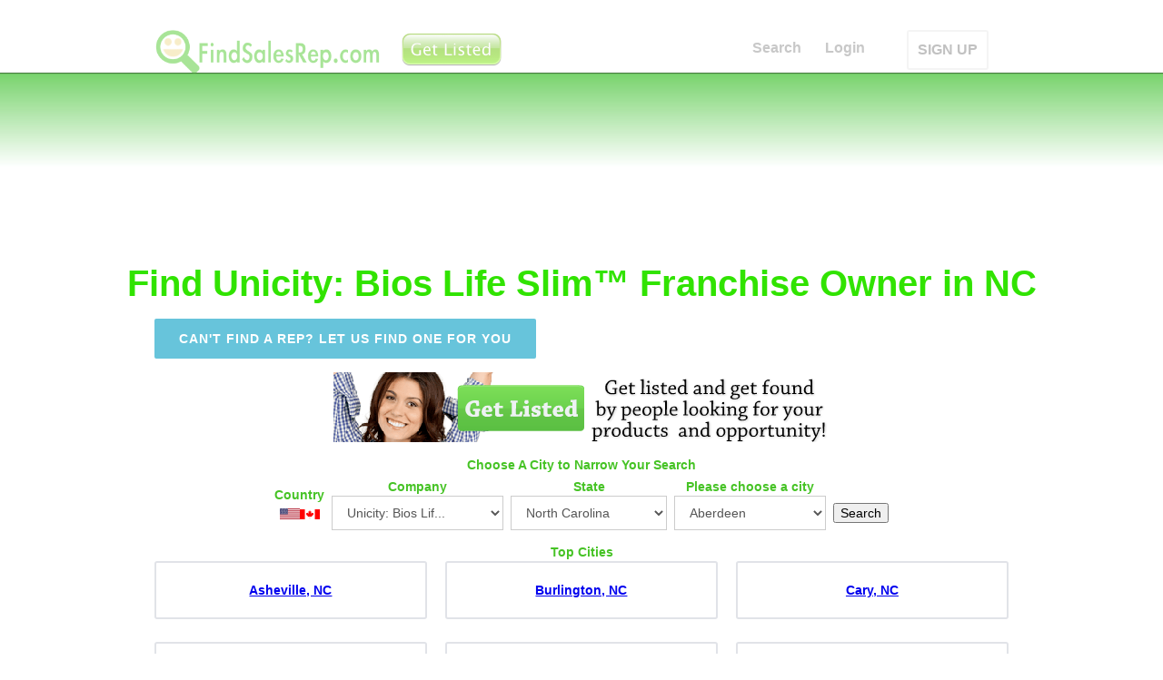

--- FILE ---
content_type: text/html; charset=utf-8
request_url: https://nc.findsalesrep.com/lc/unicity:-bios-life-slim
body_size: 18347
content:
<!DOCTYPE html>
<html data-wf-site="53ed2ca6a1940fca0ac74bdf" lang="en">
<head>
<meta http-equiv="Content-Type" content="text/html; charset=utf-8" />
  <title>Find Unicity: Bios Life Slim&trade; Franchise Owner in NC | FindSalesRep.com</title>
  <meta charset="utf-8">
  <meta http-equiv="Content-Language" content="en_US" />
  <meta name="viewport" content="width=device-width, initial-scale=1">
  <link rel="stylesheet" type="text/css" href="https://www.findsalesrep.com/themes/box_flow/webflow_raw/css/normalize.css">
  <link rel="stylesheet" type="text/css" href="https://www.findsalesrep.com/themes/box_flow/webflow_raw/css/webflow.css">
  <link rel="stylesheet" type="text/css" href="https://www.findsalesrep.com/themes/box_flow/webflow_raw/css/findsalesrep-home-page.webflow.css">
  
  <script src="https://www.findsalesrep.com/themes/box_flow/webflow_raw/js/jquery.min.js" type="388693abcb3740d01c8edd3d-text/javascript"></script>
  <script async type="388693abcb3740d01c8edd3d-text/javascript" src="https://www.findsalesrep.com/themes/box_flow/webflow_raw/js/modernizr.js"></script>
  <script async type="388693abcb3740d01c8edd3d-text/javascript" src="https://www.findsalesrep.com/themes/box_flow/webflow_raw/js/location-fsr.js"></script>
  <script src="https://www.google.com/recaptcha/api.js" async defer type="388693abcb3740d01c8edd3d-text/javascript"></script>
  <link rel="shortcut icon" type="image/x-icon" href="https://www.findsalesrep.com/themes/box_flow/webflow_raw/images/favicon.ico">
  <link rel="apple-touch-icon" href="https://www.findsalesrep.com/themes/box_flow/webflow_raw/images/Icon-72@2x.png">
  <link rel="shortcut icon" href="https://www.findsalesrep.com/favicon.ico?v=2">

<data id='mj-w-res-data' data-token='a642dd24e4d73114850d3d2a92870c2c' class='mj-w-data' data-apikey='8lc' data-w-id='kCC' data-lang='en_US' data-base='https://app.mailjet.com' data-width='640' data-height='431' data-statics='statics'></data>

<div class='mj-w-button mj-w-btn' data-token='a642dd24e4d73114850d3d2a92870c2c' style='font-family: Ubuntu, Helvetica; color: white; padding: 0px 25px; background-color: rgb(49, 227, 0); text-align: center; vertical-align: middle; display: inline-block; border-radius: 3px;'>
    <div style='display: table; height: 45px;'>
        <div style='display: table-cell; vertical-align: middle;'>
            <div class='mj-w-button-content' style='font-family:Ubuntu, Helvetica; display: inline-block; text-align: center; font-size: 13px; vertical-align: middle;'><b>SUBSCRIBE TO OUR NEWSLETTER!</b></div>
        </div>
    </div>
</div>

<script type="388693abcb3740d01c8edd3d-text/javascript" src='https://app.mailjet.com/statics/js/widget.modal.js'></script>
<link rel="canonical" href="https://nc.findsalesrep.com/lc/unicity:-bios-life-slim" />
<meta property="og:title" content='North Carolina Find Unicity: Bios Life Slim&trade; Franchise Owner in NC | FindSalesRep.com USA' />
<meta property="og:description" content="Find Unicity: Bios Life Slim&trade; Franchise Owner in NC | FindSalesRep.com" />
<meta property="og:image" content="https://www.findsalesrep.com/images/findsalesrep-square-logo-350x350.png" />
 
<script type="388693abcb3740d01c8edd3d-text/javascript"> </script>
</head>
<body>
<a name="start"></a>
  
    
      <div class="fixed-navigation">
    


    <div style="text-align: center; margin-bottom: 5px;">

&nbsp;

    </div>
        <div class="w-nav navbar lighttext" data-collapse="medium" data-animation="default" data-duration="400" data-contain="1" data-easing="ease-in-out" data-easing2="ease-in-out">
      <div class="w-container">
        
        <a class="w-nav-brand w-clearfix logo-container" href="https://www.findsalesrep.com/">
                  <img class="logo-icon" src="https://www.findsalesrep.com/images/findsalesrep_logo_100_400_transparent.png" alt="FindSalesRep Logo">
        </a>
			<a href="http://www.findsalesrep.com/info?r=get_listed_button" class='top-upgrade'><img style='margin-left: 3px' width='118px' height='44px' src='https://www.findsalesrep.com/images/get-listed-44.png'></a>
	
        <nav class="w-nav-menu nav-menu-container" role="navigation">
                  <a class="w-nav-link nav-link" href="https://www.findsalesrep.com/">Search</a>
                  <a class="w-nav-link nav-link" href="https://www.findsalesrep.com/user/login">Login</a>
         
          <a class="w-nav-link nav-link outlined" href="http://www.findsalesrep.com/info?r=get_listed_mobile">SIGN UP</a>
                
        </nav>

        <div class="w-nav-button w-clearfix menu-button">
          <h4 class="menu-header">Join!</h4>
        </div>

      </div>
    </div>
  </div>
  <div class="w-hidden-main w-hidden-medium w-hidden-small w-hidden-tiny default-nav-container" id="start">
    <div class="w-nav navbar lighttext" data-collapse="medium" data-animation="default" data-duration="400" data-contain="1" data-easing="ease-in-out" data-easing2="ease-in-out">
      <div class="w-container">
        <a class="w-nav-brand w-clearfix logo-container" href="/">
          <img class="logo-icon" src="/themes/box_flow/webflow_raw/images/findsalesrep_icon_512x512.png" alt="53ed2e0ba1940fca0ac74c20_findsalesrep_icon_512x512.png">
          <h1 class="logo">FindSalesRep.com</h1>
        </a>
        <nav class="w-nav-menu nav-menu-container" role="navigation">

                  <a class="w-nav-link nav-link" href="https://www.findsalesrep.com/">Search</a>
                  <a class="w-nav-link nav-link" href="https://www.findsalesrep.com/testimonials">Testimonials</a>
          <a class="w-nav-link nav-link" href="https://www.findsalesrep.com/prices">Advertising</a>
          <a class="w-nav-link nav-link" href="https://www.findsalesrep.com/features">Features</a>
          <a class="w-nav-link nav-link" href="https://www.findsalesrep.com/cart">Cart</a>
          <a class="w-nav-link nav-link" href="https://www.findsalesrep.com/user/login">Login</a>
          <a class="w-nav-link nav-link outlined" href="https://www.findsalesrep.com/prices">GET LISTED</a>
        
        </nav>
        <div class="w-nav-button w-clearfix menu-button">
          <h4 class="menu-header">Menu</h4>
        </div>
      </div>
    </div>
  </div>
  <div class="page-header top-gradient" data-ix="display-fixed-nav">
    
        
    
  </div> <!-- end page-header -->



<div class='page-content'>
 <h2 class='page-title' data-ix='fade-from-top-load'>Find Unicity: Bios Life Slim&trade; Franchise Owner in NC</h2>
    <div class='w-container container centered'>
        <a class='button cantfindrep' href='https://www.findsalesrep.com/content/find-me-sales-rep'>Can't find a rep? let us find one for you</a>
    </div>

        <div class='w-container container centered'>
<div class='get-listed'><a href='http://www.findsalesrep.com/info?r=serp'><img src='https://www.findsalesrep.com/images/get-listed.png'></a></div></div>
<div class='w-container container centered'>
</div><div class='w-container container centered'>
<div class='hx'>Choose A City to Narrow Your Search</div><div class='searchbox_wrapper'><form id='company_form' action='/find' method='POST'><div class='searchbox sb_country'><div class=hx>Country</div><span class=cflag><img src='/images/usa-flag-22px.png' title='United States of America' border=0></span><a href='http://on.findsalesrep.com/'><img src='/images/canada-flag-2-22px.png' title='Canada Provinces' border=0></a></div><div class='searchbox sb_company'><div class=hx>Company</div><select id=select_company name=company class="w-input companies"><option value="">&nbsp;</option><option value='3000bc' >3000BC</option><option value='4life-research' >4Life Research</option><option value='5linx' >5LINX</option><option value='acn' >ACN</option><option value='adornable.u' >adornable.u</option><option value='advertiser' >ADVERTISER</option><option value='advocare' >Advocare</option><option value='all-natural-assets' >All Natural Asset...</option><option value='alureve' >AlureVe</option><option value='ambit-energy' >Ambit Energy</option><option value='ameo-essential-oils' >Ameo Essential Oi...</option><option value='ameriplan-usa' >Ameriplan USA</option><option value='ampegy' >Ampegy</option><option value='ams-health-sciences' >AMS Health Scienc...</option><option value='amsoil' >AMSOIL</option><option value='amway' >Amway</option><option value='apriori-beauty' >Apriori Beauty</option><option value='arbonne' >Arbonne</option><option value='ardyss' >Ardyss</option><option value='asea' >ASEA</option><option value='asirvia' >Asirvia</option><option value='athenas-home-novelties' >Athenas Home Nove...</option><option value='ava-anderson-non-toxic' >Ava Anderson Non ...</option><option value='avon' >Avon</option><option value='azuli-skye' >Azuli Skye</option><option value='b-epic' >B Epic</option><option value='bandals-footwear' >Bandals Footwear</option><option value='barefoot-books' >Barefoot Books</option><option value='bcharmed' >bCharmed</option><option value='beachbody:-p90x,-insanity' >Beachbody: P90X, ...</option><option value='beauticontrol' >BeautiControl</option><option value='beauty-society' >Beauty Society</option><option value='beautycounter' >Beautycounter</option><option value='befragrant' >beFragrant</option><option value='beijo' >Beijo</option><option value='bella-speranza' >Bella Speranza</option><option value='bellamora' >Bellamora</option><option value='bellaroma:-candles' >Bellaroma: Candle...</option><option value='beyond-organic' >Beyond Organic</option><option value='blessings-unlimited' >Blessings Unlimit...</option><option value='body-fx' >Body FX</option><option value='boresha-international' >Boresha Internati...</option><option value='celadon-road' >Celadon Road</option><option value='celebrating-home' >Celebrating Home</option><option value='choffy' >Choffy</option><option value='cieaura' >CieAura</option><option value='clever-container' >Clever Container</option><option value='close-to-my-heart' >Close To My Heart</option><option value='cloud-9-parties' >Cloud 9 Parties</option><option value='color-by-amber' >Color By Amber</option><option value='color-street' >Color Street</option><option value='consumer-choice-marketing' >Consumer Choice M...</option><option value='cookie-lee-jewelry' >Cookie Lee Jewelr...</option><option value='country-gourmet-home' >Country Gourmet H...</option><option value='creative-memories' >Creative Memories</option><option value='cyber-wealth-7' >Cyber Wealth 7</option><option value='damsel-in-defense' >Damsel in Defense</option><option value='demarle-at-home' >Demarle at Home</option><option value='dirt-broke-gourmet' >Dirt Broke Gourme...</option><option value='discovery-toys' >Discovery Toys</option><option value='do-you-bake' >Do You Bake</option><option value='doterra' >doTERRA</option><option value='dove-chocolate-discoveries' >Dove Chocolate Di...</option><option value='eclipse-candle-company' >Eclipse Candle Co...</option><option value='ecosway' >eCosway</option><option value='empowerment-flex-marketing' >Empowerment Flex ...</option><option value='essante-organics' >Essante Organics</option><option value='evolv' >Evolv</option><option value='facial5' >Facial5</option><option value='fgxpress' >FGXPRESS</option><option value='fibi-and-clo' >fibi and clo</option><option value='fm-world' >FM World</option><option value='for-every-home' >For Every Home</option><option value='for-your-pleasure' >For Your Pleasure</option><option value='gelmoment' >GelMoment</option><option value='global-wealth-trade-corp' >Global Wealth Tra...</option><option value='gold-canyon' >Gold Canyon</option><option value='grace-adele' >Grace Adele</option><option value='green-mountain-energy' >Green Mountain En...</option><option value='green-organics-international' >Green Organics In...</option><option value='h2o-at-home' >H2O at Home</option><option value='hbnaturals' >HBNaturals</option><option value='healy-world' >Healy World</option><option value='herbalife' >Herbalife</option><option value='immunotec-research' >Immunotec Researc...</option><option value='in-a-pikle' >In A Pikle</option><option value='independence-energy-alliance' >Independence Ener...</option><option value='initial-outfitters' >Initial Outfitter...</option><option value='initials-inc' >Initials Inc</option><option value='intimate-expressions' >Intimate Expressi...</option><option value='invado-international' >Invado Internatio...</option><option value='isagenix' >Isagenix</option><option value='itworks' >ItWorks</option><option value='j.r.-watkins-naturals' >J.R. Watkins Natu...</option><option value='jade-and-jasper' >Jade and Jasper</option><option value='jafra-cosmetics' >JAFRA Cosmetics</option><option value='jamberry-nails' >Jamberry Nails</option><option value='javita' >Javita</option><option value='jerky-direct' >Jerky Direct</option><option value='jeunesse-global' >Jeunesse Global</option><option value='jewel-kade' >Jewel Kade</option><option value='jewelry-in-candles' >Jewelry in Candle...</option><option value='jockey-person-to-person' >Jockey Person to ...</option><option value='jordan-essentials' >Jordan Essentials</option><option value='jujubelle' >JuJuBelle</option><option value='just-jewelry' >Just Jewelry</option><option value='kall8' >Kall8</option><option value='kangen-water' >Kangen Water</option><option value='karatbars-international' >Karatbars Interna...</option><option value='keep-collective' >Keep Collective</option><option value='kitcheneez' >Kitcheneez</option><option value='kyani' >Kyani</option><option value='latasia' >LATASIA</option><option value='lattice-and-ivy' >Lattice and Ivy</option><option value='le-vel' >Le Vel</option><option value='legalshield' >LegalShield</option><option value='lemongrass-spa' >Lemongrass Spa</option><option value='lia-sophia' >Lia Sophia</option><option value='liberty-lady-designs' >Liberty Lady Desi...</option><option value='lifepharm-global-network' >LifePharm Global ...</option><option value='lifevantage' >LifeVantage</option><option value='lillia-rose' >Lillia Rose</option><option value='lilybean-and-baxter' >LilyBean and Baxt...</option><option value='limu' >LIMU</option><option value='liv' >Liv</option><option value='livesmart-360' >LiveSmart 360</option><option value='llynda-more-boots' >Llynda More Boots</option><option value='longaberger' >Longaberger</option><option value='lumaxa' >Lumaxa</option><option value='lyoness-international' >Lyoness Internati...</option><option value='madison-handbags' >Madison Handbags</option><option value='magnetix-wellness' >Magnetix Wellness</option><option value='magnolia-and-vine' >Magnolia and Vine</option><option value='makeup-eraser' >Makeup Eraser</option><option value='mannazo-global' >MannaZo Global</option><option value='mark' >Mark</option><option value='market-america' >Market America</option><option value='mary-kay' >Mary Kay</option><option value='melaleuca' >Melaleuca</option><option value='metagenics' >Metagenics</option><option value='mia-bath-and-body' >Mia Bath and Body</option><option value='mialisia' >Mialisia</option><option value='miche-bag' >Miche Bag</option><option value='momentis' >Momentis</option><option value='monat' >Monat</option><option value='monavie' >MonaVie</option><option value='motor-club-of-america' >Motor Club of Ame...</option><option value='multipure-drinking-water-systems' >Multipure Drinkin...</option><option value='my-bling-place' >My Bling Place</option><option value='my-mickey-vacation-travel' >My Mickey Vacatio...</option><option value='my-utility-brokers' >My Utility Broker...</option><option value='my-video-talk-usa' >My Video Talk USA</option><option value='mynyloxin' >MyNyloxin</option><option value='neora' >Neora</option><option value='new-vision-international' >New Vision Intern...</option><option value='nikken' >Nikken</option><option value='north-american-power' >North American Po...</option><option value='norwex' >Norwex</option><option value='novae' >Novae</option><option value='novica-live' >NOVICA Live</option><option value='nu-skin' >Nu Skin</option><option value='nutrilite' >Nutrilite</option><option value='nuverus' >NuVerus</option><option value='nyr-organic' >NYR Organic</option><option value='one-hope-wine' >One Hope Wine</option><option value='organo-gold' >OrGano Gold</option><option value='origami-owl' >Origami Owl</option><option value='our-hearts-desire' >Our Hearts Desire</option><option value='pampered-chef' >Pampered Chef</option><option value='pangea-organics' >Pangea Organics</option><option value='paparazzi-accessories' >Paparazzi Accesso...</option><option value='park-lane-jewelry' >Park Lane Jewelry</option><option value='partygals' >PartyGals</option><option value='partylite' >PartyLite</option><option value='passion-parties' >Passion Parties</option><option value='perfectly-posh' >Perfectly Posh</option><option value='pet-protector' >Pet Protector</option><option value='pink-papaya' >Pink Papaya</option><option value='pink-zebra' >Pink Zebra</option><option value='pirate-n-princess-vacations' >Pirate n Princess...</option><option value='plannet-marketing' >PlanNet Marketing</option><option value='plexus-slim' >Plexus Slim</option><option value='premier-designs' >Premier Designs</option><option value='primerica' >Primerica</option><option value='princess-house' >Princess House</option><option value='pure-romance' >Pure Romance</option><option value='purium-health-products' >Purium Health Pro...</option><option value='radiantly-you' >Radiantly You</option><option value='real-time-pain-relief' >Real Time Pain Re...</option><option value='regeneration-usa' >Regeneration USA</option><option value='rendi' >Rendi</option><option value='rodan-and-fields' >Rodan and Fields</option><option value='ruby-ribbon' >Ruby Ribbon</option><option value='saba:-ace' >Saba: ACE</option><option value='savvi' >Savvi</option><option value='scent-sations' >Scent Sations</option><option value='scentsy' >Scentsy</option><option value='seacret-direct' >Seacret Direct</option><option value='send-out-cards' >Send Out Cards</option><option value='senegence' >SeneGence</option><option value='sfi' >SFI</option><option value='shaklee' >Shaklee</option><option value='shirley-j' >Shirley J</option><option value='signature-homestyles' >Signature HomeSty...</option><option value='silpada' >Silpada</option><option value='simply-aroma' >Simply Aroma</option><option value='simply-you' >Simply You</option><option value='sinsations-parties' >Sinsations Partie...</option><option value='sisel-international' >Sisel Internation...</option><option value='skinny-body-care' >Skinny Body Care</option><option value='slumber-parties' >Slumber Parties</option><option value='solavei' >Solavei</option><option value='solely-jane' >Solely Jane</option><option value='south-hill-designs' >South Hill Design...</option><option value='stampin-up' >Stampin Up</option><option value='steeped-tea' >Steeped Tea</option><option value='stella-and-dot' >Stella and Dot</option><option value='style-dots' >Style Dots</option><option value='sunset-gourmet-food-company' >Sunset Gourmet Fo...</option><option value='sweet-minerals' >Sweet Minerals</option><option value='sweet-toy-delights' >Sweet Toy Delight...</option><option value='tasteful-treasures' >Tasteful Treasure...</option><option value='tastefully-simple' >Tastefully Simple</option><option value='team-effort-network' >Team Effort Netwo...</option><option value='the-gourmet-cupboard' >The Gourmet Cupbo...</option><option value='the-heart-link-network' >The Heart Link Ne...</option><option value='the-traveling-vineyard' >The Traveling Vin...</option><option value='the-trump-network' >The Trump Network</option><option value='thirty-one-gifts' >Thirty One Gifts</option><option value='thrive-life' >Thrive Life</option><option value='tocara' >TOCARA</option><option value='total-life-changes:-iaso-tea' >Total Life Change...</option><option value='touchstone-crystal-by-swarovski' >Touchstone Crysta...</option><option value='traci-lynn-fashion-jewelry' >Traci Lynn Fashio...</option><option value='treskinrx' >TreSkinRX</option><option value='trivita' >TriVita</option><option value='truaura-beauty' >TruAura Beauty</option><option value='truvision-health' >TruVision Health</option><option value='tupperware' >Tupperware</option><option value='tyra-beauty' >TYRA Beauty</option><option value='unicity:-bios-life-slim' selected>Unicity: Bios Lif...</option><option value='uppercase-living' >Uppercase Living</option><option value='usana' >USANA</option><option value='usborne-books' >Usborne Books</option><option value='vasayo' >Vasayo</option><option value='vault-denim' >Vault Denim</option><option value='velata' >Velata</option><option value='vemma' >Vemma</option><option value='vidacup' >Vidacup</option><option value='visalus' >ViSalus</option><option value='visi' >Visi</option><option value='vitel-wireless' >Vitel Wireless</option><option value='votre-vu' >Votre Vu</option><option value='voyager-health-technologies' >Voyager Health Te...</option><option value='wake-up-now' >Wake Up Now</option><option value='wellmed-global' >WellMed Global</option><option value='wildtree' >Wildtree</option><option value='willow-house' >Willow House</option><option value='wineshop-at-home' >WineShop at Home</option><option value='wishing-well-travel' >Wishing Well Trav...</option><option value='world-global-network' >World Global Netw...</option><option value='worldventures' >WorldVentures</option><option value='wowwe' >WowWe</option><option value='xango' >Xango</option><option value='xocai' >Xocai</option><option value='xplocial' >Xplocial</option><option value='young-living-essential-oils' >Young Living Esse...</option><option value='youngevity' >Youngevity</option><option value='younique' >Younique</option><option value='ytb-travel-network' >YTB Travel Networ...</option><option value='zija-international' >Zija Internationa...</option><option value='zinzino' >ZINZINO</option><option value='zurvita' >Zurvita</option></select></div><div class='searchbox sb_state'><div class=hx>State</div><select id='select_state' name='state' class='w-input states'><option value='al' class='state'>Alabama</option><option value='ak' class='state'>Alaska</option><option value='az' class='state'>Arizona</option><option value='ar' class='state'>Arkansas</option><option value='ca' class='state'>California</option><option value='co' class='state'>Colorado</option><option value='ct' class='state'>Connecticut</option><option value='de' class='state'>Delaware</option><option value='dc' class='state'>District Of Columbia</option><option value='fl' class='state'>Florida</option><option value='ga' class='state'>Georgia</option><option value='hi' class='state'>Hawaii</option><option value='id' class='state'>Idaho</option><option value='il' class='state'>Illinois</option><option value='in' class='state'>Indiana</option><option value='ia' class='state'>Iowa</option><option value='ks' class='state'>Kansas</option><option value='ky' class='state'>Kentucky</option><option value='la' class='state'>Louisiana</option><option value='me' class='state'>Maine</option><option value='md' class='state'>Maryland</option><option value='ma' class='state'>Massachusetts</option><option value='mi' class='state'>Michigan</option><option value='mn' class='state'>Minnesota</option><option value='ms' class='state'>Mississippi</option><option value='mo' class='state'>Missouri</option><option value='mt' class='state'>Montana</option><option value='ne' class='state'>Nebraska</option><option value='nv' class='state'>Nevada</option><option value='nh' class='state'>New Hampshire</option><option value='nj' class='state'>New Jersey</option><option value='nm' class='state'>New Mexico</option><option value='ny' class='state'>New York</option><option value='nc' class='state' selected>North Carolina</option><option value='nd' class='state'>North Dakota</option><option value='oh' class='state'>Ohio</option><option value='ok' class='state'>Oklahoma</option><option value='or' class='state'>Oregon</option><option value='pa' class='state'>Pennsylvania</option><option value='ri' class='state'>Rhode Island</option><option value='sc' class='state'>South Carolina</option><option value='sd' class='state'>South Dakota</option><option value='tn' class='state'>Tennessee</option><option value='tx' class='state'>Texas</option><option value='ut' class='state'>Utah</option><option value='vt' class='state'>Vermont</option><option value='va' class='state'>Virginia</option><option value='wa' class='state'>Washington</option><option value='wv' class='state'>West Virginia</option><option value='wi' class='state'>Wisconsin</option><option value='wy' class='state'>Wyoming</option></select></div><div class='searchbox sb_city'><div class=hx>Please choose a city<br /><select id='select_city' name='city' class='w-input cities'>
<option value='Aberdeen'>Aberdeen</option>
<option value='Advance'>Advance</option>
<option value='Ahoskie'>Ahoskie</option>
<option value='Alamance'>Alamance</option>
<option value='Albemarle'>Albemarle</option>
<option value='Albertson'>Albertson</option>
<option value='Alexander'>Alexander</option>
<option value='Alexis'>Alexis</option>
<option value='Alliance'>Alliance</option>
<option value='Almond'>Almond</option>
<option value='Altamahaw'>Altamahaw</option>
<option value='Andrews'>Andrews</option>
<option value='Angier'>Angier</option>
<option value='Ansonville'>Ansonville</option>
<option value='Apex'>Apex</option>
<option value='Arapahoe'>Arapahoe</option>
<option value='Ararat'>Ararat</option>
<option value='Arden'>Arden</option>
<option value='Ash'>Ash</option>
<option value='Asheboro'>Asheboro</option>
<option value='Asheville'>Asheville</option>
<option value='Atkinson'>Atkinson</option>
<option value='Atlantic'>Atlantic</option>
<option value='Atlantic Beach'>Atlantic Beach</option>
<option value='Aulander'>Aulander</option>
<option value='Aurora'>Aurora</option>
<option value='Autryville'>Autryville</option>
<option value='Avon'>Avon</option>
<option value='Ayden'>Ayden</option>
<option value='Aydlett'>Aydlett</option>
<option value='Badin'>Badin</option>
<option value='Bahama'>Bahama</option>
<option value='Bailey'>Bailey</option>
<option value='Bakersville'>Bakersville</option>
<option value='Balsam'>Balsam</option>
<option value='Balsam Grove'>Balsam Grove</option>
<option value='Banner Elk'>Banner Elk</option>
<option value='Barco'>Barco</option>
<option value='Barium Springs'>Barium Springs</option>
<option value='Barnardsville'>Barnardsville</option>
<option value='Barnesville'>Barnesville</option>
<option value='Bat Cave'>Bat Cave</option>
<option value='Bath'>Bath</option>
<option value='Battleboro'>Battleboro</option>
<option value='Bayboro'>Bayboro</option>
<option value='Bear Creek'>Bear Creek</option>
<option value='Beaufort'>Beaufort</option>
<option value='Belews Creek'>Belews Creek</option>
<option value='Belhaven'>Belhaven</option>
<option value='Bellarthur'>Bellarthur</option>
<option value='Belmont'>Belmont</option>
<option value='Belvidere'>Belvidere</option>
<option value='Bennett'>Bennett</option>
<option value='Benson'>Benson</option>
<option value='Bessemer City'>Bessemer City</option>
<option value='Bethania'>Bethania</option>
<option value='Bethel'>Bethel</option>
<option value='Beulaville'>Beulaville</option>
<option value='Biscoe'>Biscoe</option>
<option value='Black Creek'>Black Creek</option>
<option value='Black Mountain'>Black Mountain</option>
<option value='Bladenboro'>Bladenboro</option>
<option value='Blanch'>Blanch</option>
<option value='Blounts Creek'>Blounts Creek</option>
<option value='Blowing Rock'>Blowing Rock</option>
<option value='Boiling Springs'>Boiling Springs</option>
<option value='Bolivia'>Bolivia</option>
<option value='Bolton'>Bolton</option>
<option value='Bonlee'>Bonlee</option>
<option value='Boomer'>Boomer</option>
<option value='Boone'>Boone</option>
<option value='Boonville'>Boonville</option>
<option value='Bostic'>Bostic</option>
<option value='Brasstown'>Brasstown</option>
<option value='Brevard'>Brevard</option>
<option value='Bridgeton'>Bridgeton</option>
<option value='Broadway'>Broadway</option>
<option value='Browns Summit'>Browns Summit</option>
<option value='Brunswick'>Brunswick</option>
<option value='Bryson City'>Bryson City</option>
<option value='Buies Creek'>Buies Creek</option>
<option value='Bullock'>Bullock</option>
<option value='Bunn'>Bunn</option>
<option value='Bunnlevel'>Bunnlevel</option>
<option value='Burgaw'>Burgaw</option>
<option value='Burlington'>Burlington</option>
<option value='Burnsville'>Burnsville</option>
<option value='Butner'>Butner</option>
<option value='Buxton'>Buxton</option>
<option value='Bynum'>Bynum</option>
<option value='Calabash'>Calabash</option>
<option value='Calypso'>Calypso</option>
<option value='Camden'>Camden</option>
<option value='Cameron'>Cameron</option>
<option value='Camp Lejeune'>Camp Lejeune</option>
<option value='Candler'>Candler</option>
<option value='Candor'>Candor</option>
<option value='Canton'>Canton</option>
<option value='Caroleen'>Caroleen</option>
<option value='Carolina Beach'>Carolina Beach</option>
<option value='Carrboro'>Carrboro</option>
<option value='Carthage'>Carthage</option>
<option value='Cary'>Cary</option>
<option value='Casar'>Casar</option>
<option value='Cashiers'>Cashiers</option>
<option value='Castalia'>Castalia</option>
<option value='Castle Hayne'>Castle Hayne</option>
<option value='Catawba'>Catawba</option>
<option value='Cedar Falls'>Cedar Falls</option>
<option value='Cedar Grove'>Cedar Grove</option>
<option value='Cedar Island'>Cedar Island</option>
<option value='Cedar Mountain'>Cedar Mountain</option>
<option value='Cerro Gordo'>Cerro Gordo</option>
<option value='Chadbourn'>Chadbourn</option>
<option value='Chapel Hill'>Chapel Hill</option>
<option value='Charlotte'>Charlotte</option>
<option value='Cherokee'>Cherokee</option>
<option value='Cherry Point'>Cherry Point</option>
<option value='Cherryville'>Cherryville</option>
<option value='Chimney Rock'>Chimney Rock</option>
<option value='China Grove'>China Grove</option>
<option value='Chinquapin'>Chinquapin</option>
<option value='Chocowinity'>Chocowinity</option>
<option value='Claremont'>Claremont</option>
<option value='Clarendon'>Clarendon</option>
<option value='Clarkton'>Clarkton</option>
<option value='Clayton'>Clayton</option>
<option value='Clemmons'>Clemmons</option>
<option value='Cleveland'>Cleveland</option>
<option value='Cliffside'>Cliffside</option>
<option value='Climax'>Climax</option>
<option value='Clinton'>Clinton</option>
<option value='Clyde'>Clyde</option>
<option value='Coats'>Coats</option>
<option value='Cofield'>Cofield</option>
<option value='Coinjock'>Coinjock</option>
<option value='Colerain'>Colerain</option>
<option value='Colfax'>Colfax</option>
<option value='Collettsville'>Collettsville</option>
<option value='Columbia'>Columbia</option>
<option value='Columbus'>Columbus</option>
<option value='Comfort'>Comfort</option>
<option value='Como'>Como</option>
<option value='Concord'>Concord</option>
<option value='Conetoe'>Conetoe</option>
<option value='Connellys Springs'>Connellys Springs</option>
<option value='Conover'>Conover</option>
<option value='Conway'>Conway</option>
<option value='Cooleemee'>Cooleemee</option>
<option value='Corapeake'>Corapeake</option>
<option value='Cordova'>Cordova</option>
<option value='Cornelius'>Cornelius</option>
<option value='Corolla'>Corolla</option>
<option value='Council'>Council</option>
<option value='Cove City'>Cove City</option>
<option value='Cramerton'>Cramerton</option>
<option value='Creedmoor'>Creedmoor</option>
<option value='Creston'>Creston</option>
<option value='Creswell'>Creswell</option>
<option value='Crossnore'>Crossnore</option>
<option value='Crouse'>Crouse</option>
<option value='Crumpler'>Crumpler</option>
<option value='Culberson'>Culberson</option>
<option value='Cullowhee'>Cullowhee</option>
<option value='Cumberland'>Cumberland</option>
<option value='Cumnock'>Cumnock</option>
<option value='Currie'>Currie</option>
<option value='Currituck'>Currituck</option>
<option value='Dallas'>Dallas</option>
<option value='Dana'>Dana</option>
<option value='Danbury'>Danbury</option>
<option value='Davidson'>Davidson</option>
<option value='Davis'>Davis</option>
<option value='Deep Gap'>Deep Gap</option>
<option value='Deep Run'>Deep Run</option>
<option value='Delco'>Delco</option>
<option value='Denton'>Denton</option>
<option value='Denver'>Denver</option>
<option value='Dillsboro'>Dillsboro</option>
<option value='Dobson'>Dobson</option>
<option value='Dover'>Dover</option>
<option value='Drexel'>Drexel</option>
<option value='Dublin'>Dublin</option>
<option value='Dudley'>Dudley</option>
<option value='Dunn'>Dunn</option>
<option value='Durants Neck'>Durants Neck</option>
<option value='Durham'>Durham</option>
<option value='Eagle Rock'>Eagle Rock</option>
<option value='Eagle Springs'>Eagle Springs</option>
<option value='Earl'>Earl</option>
<option value='East Bend'>East Bend</option>
<option value='East Flat Rock'>East Flat Rock</option>
<option value='East Spencer'>East Spencer</option>
<option value='Eden'>Eden</option>
<option value='Edenton'>Edenton</option>
<option value='Edneyville'>Edneyville</option>
<option value='Edward'>Edward</option>
<option value='Efland'>Efland</option>
<option value='Elizabeth City'>Elizabeth City</option>
<option value='Elizabethtown'>Elizabethtown</option>
<option value='Elk Park'>Elk Park</option>
<option value='Elkin'>Elkin</option>
<option value='Ellenboro'>Ellenboro</option>
<option value='Ellerbe'>Ellerbe</option>
<option value='Elm City'>Elm City</option>
<option value='Elon College'>Elon College</option>
<option value='Emerald Isle'>Emerald Isle</option>
<option value='Enfield'>Enfield</option>
<option value='Engelhard'>Engelhard</option>
<option value='Enka'>Enka</option>
<option value='Ennice'>Ennice</option>
<option value='Ernul'>Ernul</option>
<option value='Erwin'>Erwin</option>
<option value='Ether'>Ether</option>
<option value='Etowah'>Etowah</option>
<option value='Eure'>Eure</option>
<option value='Everetts'>Everetts</option>
<option value='Evergreen'>Evergreen</option>
<option value='Fair Bluff'>Fair Bluff</option>
<option value='Fairfield'>Fairfield</option>
<option value='Fairmont'>Fairmont</option>
<option value='Fairplains'>Fairplains</option>
<option value='Fairview'>Fairview</option>
<option value='Faison'>Faison</option>
<option value='Faith'>Faith</option>
<option value='Falcon'>Falcon</option>
<option value='Falkland'>Falkland</option>
<option value='Fallston'>Fallston</option>
<option value='Farmville'>Farmville</option>
<option value='Fayetteville'>Fayetteville</option>
<option value='Ferguson'>Ferguson</option>
<option value='Flat Rock'>Flat Rock</option>
<option value='Fleetwood'>Fleetwood</option>
<option value='Fletcher'>Fletcher</option>
<option value='Fontana Dam'>Fontana Dam</option>
<option value='Forest City'>Forest City</option>
<option value='Fort Bragg'>Fort Bragg</option>
<option value='Fountain'>Fountain</option>
<option value='Four Oaks'>Four Oaks</option>
<option value='Franklin'>Franklin</option>
<option value='Franklinton'>Franklinton</option>
<option value='Franklinville'>Franklinville</option>
<option value='Fremont'>Fremont</option>
<option value='Frisco'>Frisco</option>
<option value='Fuquay Varina'>Fuquay Varina</option>
<option value='Garland'>Garland</option>
<option value='Garner'>Garner</option>
<option value='Garysburg'>Garysburg</option>
<option value='Gaston'>Gaston</option>
<option value='Gastonia'>Gastonia</option>
<option value='Gates'>Gates</option>
<option value='Gatesville'>Gatesville</option>
<option value='Germanton'>Germanton</option>
<option value='Gerton'>Gerton</option>
<option value='Gibson'>Gibson</option>
<option value='Gibsonville'>Gibsonville</option>
<option value='Glade Valley'>Glade Valley</option>
<option value='Glen Alpine'>Glen Alpine</option>
<option value='Glendale Springs'>Glendale Springs</option>
<option value='Glenville'>Glenville</option>
<option value='Glenwood'>Glenwood</option>
<option value='Gloucester'>Gloucester</option>
<option value='Godwin'>Godwin</option>
<option value='Gold Hill'>Gold Hill</option>
<option value='Goldsboro'>Goldsboro</option>
<option value='Goldston'>Goldston</option>
<option value='Graham'>Graham</option>
<option value='Grandy'>Grandy</option>
<option value='Granite Falls'>Granite Falls</option>
<option value='Granite Quarry'>Granite Quarry</option>
<option value='Grantsboro'>Grantsboro</option>
<option value='Grassy Creek'>Grassy Creek</option>
<option value='Greenmountain'>Greenmountain</option>
<option value='Greensboro'>Greensboro</option>
<option value='Greenville'>Greenville</option>
<option value='Grifton'>Grifton</option>
<option value='Grimesland'>Grimesland</option>
<option value='Grover'>Grover</option>
<option value='Gulf'>Gulf</option>
<option value='Gumberry'>Gumberry</option>
<option value='Halifax'>Halifax</option>
<option value='Hallsboro'>Hallsboro</option>
<option value='Hamilton'>Hamilton</option>
<option value='Hamlet'>Hamlet</option>
<option value='Hampstead'>Hampstead</option>
<option value='Hamptonville'>Hamptonville</option>
<option value='Harbinger'>Harbinger</option>
<option value='Harkers Island'>Harkers Island</option>
<option value='Harmony'>Harmony</option>
<option value='Harrells'>Harrells</option>
<option value='Harrellsville'>Harrellsville</option>
<option value='Harris'>Harris</option>
<option value='Harrisburg'>Harrisburg</option>
<option value='Hassell'>Hassell</option>
<option value='Hatteras'>Hatteras</option>
<option value='Havelock'>Havelock</option>
<option value='Haw River'>Haw River</option>
<option value='Hayesville'>Hayesville</option>
<option value='Hays'>Hays</option>
<option value='Hazelwood'>Hazelwood</option>
<option value='Henderson'>Henderson</option>
<option value='Hendersonville'>Hendersonville</option>
<option value='Henrico'>Henrico</option>
<option value='Henrietta'>Henrietta</option>
<option value='Hertford'>Hertford</option>
<option value='Hickory'>Hickory</option>
<option value='Hiddenite'>Hiddenite</option>
<option value='High Point'>High Point</option>
<option value='High Shoals'>High Shoals</option>
<option value='Highfalls'>Highfalls</option>
<option value='Highlands'>Highlands</option>
<option value='Hildebran'>Hildebran</option>
<option value='Hillsborough'>Hillsborough</option>
<option value='Hobbsville'>Hobbsville</option>
<option value='Hobgood'>Hobgood</option>
<option value='Hobucken'>Hobucken</option>
<option value='Hoffman'>Hoffman</option>
<option value='Hollister'>Hollister</option>
<option value='Holly Ridge'>Holly Ridge</option>
<option value='Holly Springs'>Holly Springs</option>
<option value='Hookerton'>Hookerton</option>
<option value='Hope Mills'>Hope Mills</option>
<option value='Horse Shoe'>Horse Shoe</option>
<option value='Hot Springs'>Hot Springs</option>
<option value='Hubert'>Hubert</option>
<option value='Hudson'>Hudson</option>
<option value='Huntersville'>Huntersville</option>
<option value='Hurdle Mills'>Hurdle Mills</option>
<option value='Icard'>Icard</option>
<option value='Indian Trail'>Indian Trail</option>
<option value='Ingold'>Ingold</option>
<option value='Iron Station'>Iron Station</option>
<option value='Ivanhoe'>Ivanhoe</option>
<option value='Jackson'>Jackson</option>
<option value='Jackson Springs'>Jackson Springs</option>
<option value='Jacksonville'>Jacksonville</option>
<option value='Jamestown'>Jamestown</option>
<option value='Jamesville'>Jamesville</option>
<option value='Jarvisburg'>Jarvisburg</option>
<option value='Jefferson'>Jefferson</option>
<option value='Jonas Ridge'>Jonas Ridge</option>
<option value='Jonesville'>Jonesville</option>
<option value='Julian'>Julian</option>
<option value='Kannapolis'>Kannapolis</option>
<option value='Kelford'>Kelford</option>
<option value='Kelly'>Kelly</option>
<option value='Kenansville'>Kenansville</option>
<option value='Kenly'>Kenly</option>
<option value='Kernersville'>Kernersville</option>
<option value='Kill Devil Hills'>Kill Devil Hills</option>
<option value='King'>King</option>
<option value='Kings Mountain'>Kings Mountain</option>
<option value='Kinston'>Kinston</option>
<option value='Kipling'>Kipling</option>
<option value='Kittrell'>Kittrell</option>
<option value='Kitty Hawk'>Kitty Hawk</option>
<option value='Knightdale'>Knightdale</option>
<option value='Knotts Island'>Knotts Island</option>
<option value='Kure Beach'>Kure Beach</option>
<option value='La Grange'>La Grange</option>
<option value='Lake Junaluska'>Lake Junaluska</option>
<option value='Lake Lure'>Lake Lure</option>
<option value='Lake Toxaway'>Lake Toxaway</option>
<option value='Lake Waccamaw'>Lake Waccamaw</option>
<option value='Lakeview'>Lakeview</option>
<option value='Landis'>Landis</option>
<option value='Lansing'>Lansing</option>
<option value='Lattimore'>Lattimore</option>
<option value='Laurel Hill'>Laurel Hill</option>
<option value='Laurel Springs'>Laurel Springs</option>
<option value='Laurinburg'>Laurinburg</option>
<option value='Lawndale'>Lawndale</option>
<option value='Lawsonville'>Lawsonville</option>
<option value='Leasburg'>Leasburg</option>
<option value='Leicester'>Leicester</option>
<option value='Leland'>Leland</option>
<option value='Lemon Springs'>Lemon Springs</option>
<option value='Lenoir'>Lenoir</option>
<option value='Lewiston Woodville'>Lewiston Woodville</option>
<option value='Lewisville'>Lewisville</option>
<option value='Lexington'>Lexington</option>
<option value='Liberty'>Liberty</option>
<option value='Lilesville'>Lilesville</option>
<option value='Lillington'>Lillington</option>
<option value='Lincolnton'>Lincolnton</option>
<option value='Linden'>Linden</option>
<option value='Linville'>Linville</option>
<option value='Linville Falls'>Linville Falls</option>
<option value='Linwood'>Linwood</option>
<option value='Little Switzerland'>Little Switzerland</option>
<option value='Littleton'>Littleton</option>
<option value='Locust'>Locust</option>
<option value='Longwood'>Longwood</option>
<option value='Louisburg'>Louisburg</option>
<option value='Lowell'>Lowell</option>
<option value='Lowgap'>Lowgap</option>
<option value='Lowland'>Lowland</option>
<option value='Lucama'>Lucama</option>
<option value='Lumber Bridge'>Lumber Bridge</option>
<option value='Lumberton'>Lumberton</option>
<option value='Lynn'>Lynn</option>
<option value='Macclesfield'>Macclesfield</option>
<option value='Macon'>Macon</option>
<option value='Madison'>Madison</option>
<option value='Maggie Valley'>Maggie Valley</option>
<option value='Magnolia'>Magnolia</option>
<option value='Maiden'>Maiden</option>
<option value='Mamers'>Mamers</option>
<option value='Manns Harbor'>Manns Harbor</option>
<option value='Manson'>Manson</option>
<option value='Manteo'>Manteo</option>
<option value='Maple'>Maple</option>
<option value='Maple Hill'>Maple Hill</option>
<option value='Marble'>Marble</option>
<option value='Margarettsville'>Margarettsville</option>
<option value='Marietta'>Marietta</option>
<option value='Marion'>Marion</option>
<option value='Mars Hill'>Mars Hill</option>
<option value='Marshall'>Marshall</option>
<option value='Marshallberg'>Marshallberg</option>
<option value='Marshville'>Marshville</option>
<option value='Marston'>Marston</option>
<option value='Matthews'>Matthews</option>
<option value='Maury'>Maury</option>
<option value='Maxton'>Maxton</option>
<option value='Mayodan'>Mayodan</option>
<option value='Maysville'>Maysville</option>
<option value='McAdenville'>McAdenville</option>
<option value='Mccain'>Mccain</option>
<option value='Mccutcheon Field'>Mccutcheon Field</option>
<option value='McFarlan'>McFarlan</option>
<option value='McGrady'>McGrady</option>
<option value='McLeansville'>McLeansville</option>
<option value='Mebane'>Mebane</option>
<option value='Merritt'>Merritt</option>
<option value='Merry Hill'>Merry Hill</option>
<option value='Micaville'>Micaville</option>
<option value='Micro'>Micro</option>
<option value='Middleburg'>Middleburg</option>
<option value='Middlesex'>Middlesex</option>
<option value='Midland'>Midland</option>
<option value='Midway Park'>Midway Park</option>
<option value='Mill Spring'>Mill Spring</option>
<option value='Millers Creek'>Millers Creek</option>
<option value='Milton'>Milton</option>
<option value='Milwaukee'>Milwaukee</option>
<option value='Mineral Springs'>Mineral Springs</option>
<option value='Minneapolis'>Minneapolis</option>
<option value='Misenheimer'>Misenheimer</option>
<option value='Mocksville'>Mocksville</option>
<option value='Moncure'>Moncure</option>
<option value='Monroe'>Monroe</option>
<option value='Montezuma'>Montezuma</option>
<option value='Montreat'>Montreat</option>
<option value='Mooresboro'>Mooresboro</option>
<option value='Mooresville'>Mooresville</option>
<option value='Moravian Falls'>Moravian Falls</option>
<option value='Morehead City'>Morehead City</option>
<option value='Morganton'>Morganton</option>
<option value='Morrisville'>Morrisville</option>
<option value='Morven'>Morven</option>
<option value='Mount Airy'>Mount Airy</option>
<option value='Mount Gilead'>Mount Gilead</option>
<option value='Mount Holly'>Mount Holly</option>
<option value='Mount Mourne'>Mount Mourne</option>
<option value='Mount Olive'>Mount Olive</option>
<option value='Mount Pleasant'>Mount Pleasant</option>
<option value='Mount Ulla'>Mount Ulla</option>
<option value='Mountain Home'>Mountain Home</option>
<option value='Moyock'>Moyock</option>
<option value='Murfreesboro'>Murfreesboro</option>
<option value='Murphy'>Murphy</option>
<option value='Nags Head'>Nags Head</option>
<option value='Nakina'>Nakina</option>
<option value='Naples'>Naples</option>
<option value='Nashville'>Nashville</option>
<option value='Nebo'>Nebo</option>
<option value='New Bern'>New Bern</option>
<option value='New Hill'>New Hill</option>
<option value='New London'>New London</option>
<option value='Newell'>Newell</option>
<option value='Newland'>Newland</option>
<option value='Newport'>Newport</option>
<option value='Newton'>Newton</option>
<option value='Newton Grove'>Newton Grove</option>
<option value='Norlina'>Norlina</option>
<option value='Norman'>Norman</option>
<option value='North Wilkesboro'>North Wilkesboro</option>
<option value='Norwood'>Norwood</option>
<option value='Oak City'>Oak City</option>
<option value='Oak Island'>Oak Island</option>
<option value='Oak Ridge'>Oak Ridge</option>
<option value='Oakboro'>Oakboro</option>
<option value='Ocean Isle Beach'>Ocean Isle Beach</option>
<option value='Ocracoke'>Ocracoke</option>
<option value='Old Fort'>Old Fort</option>
<option value='Olin'>Olin</option>
<option value='Olivia'>Olivia</option>
<option value='Oriental'>Oriental</option>
<option value='Orrum'>Orrum</option>
<option value='Otto'>Otto</option>
<option value='Oxford'>Oxford</option>
<option value='Palmyra'>Palmyra</option>
<option value='Pantego'>Pantego</option>
<option value='Parkton'>Parkton</option>
<option value='Parmele'>Parmele</option>
<option value='Patterson'>Patterson</option>
<option value='Paw Creek'>Paw Creek</option>
<option value='Peachland'>Peachland</option>
<option value='Pelham'>Pelham</option>
<option value='Pembroke'>Pembroke</option>
<option value='Pendleton'>Pendleton</option>
<option value='Penland'>Penland</option>
<option value='Penrose'>Penrose</option>
<option value='Pfafftown'>Pfafftown</option>
<option value='Pikeville'>Pikeville</option>
<option value='Pilot Mountain'>Pilot Mountain</option>
<option value='Pine Hall'>Pine Hall</option>
<option value='Pine Level'>Pine Level</option>
<option value='Pinebluff'>Pinebluff</option>
<option value='Pinehurst'>Pinehurst</option>
<option value='Pineola'>Pineola</option>
<option value='Pinetops'>Pinetops</option>
<option value='Pinetown'>Pinetown</option>
<option value='Pineville'>Pineville</option>
<option value='Piney Creek'>Piney Creek</option>
<option value='Pink Hill'>Pink Hill</option>
<option value='Pinnacle'>Pinnacle</option>
<option value='Pisgah Forest'>Pisgah Forest</option>
<option value='Pittsboro'>Pittsboro</option>
<option value='Pleasant Garden'>Pleasant Garden</option>
<option value='Pleasant Hill'>Pleasant Hill</option>
<option value='Plumtree'>Plumtree</option>
<option value='Plymouth'>Plymouth</option>
<option value='Point Harbor'>Point Harbor</option>
<option value='Polkton'>Polkton</option>
<option value='Polkville'>Polkville</option>
<option value='Pollocksville'>Pollocksville</option>
<option value='Pope A F B'>Pope A F B</option>
<option value='Poplar Branch'>Poplar Branch</option>
<option value='Potecasi'>Potecasi</option>
<option value='Powells Point'>Powells Point</option>
<option value='Powellsville'>Powellsville</option>
<option value='Princeton'>Princeton</option>
<option value='Proctorville'>Proctorville</option>
<option value='Prospect Hill'>Prospect Hill</option>
<option value='Providence'>Providence</option>
<option value='Purlear'>Purlear</option>
<option value='Raeford'>Raeford</option>
<option value='Raleigh'>Raleigh</option>
<option value='Ramseur'>Ramseur</option>
<option value='Randleman'>Randleman</option>
<option value='Red Oak'>Red Oak</option>
<option value='Red Springs'>Red Springs</option>
<option value='Reidsville'>Reidsville</option>
<option value='Rex'>Rex</option>
<option value='Rhodhiss'>Rhodhiss</option>
<option value='Rich Square'>Rich Square</option>
<option value='Richfield'>Richfield</option>
<option value='Richlands'>Richlands</option>
<option value='Ridgecrest'>Ridgecrest</option>
<option value='Ridgeway'>Ridgeway</option>
<option value='Riegelwood'>Riegelwood</option>
<option value='Roanoke Rapids'>Roanoke Rapids</option>
<option value='Roaring Gap'>Roaring Gap</option>
<option value='Roaring River'>Roaring River</option>
<option value='Robbins'>Robbins</option>
<option value='Robbinsville'>Robbinsville</option>
<option value='Robersonville'>Robersonville</option>
<option value='Rockingham'>Rockingham</option>
<option value='Rockwell'>Rockwell</option>
<option value='Rocky Mount'>Rocky Mount</option>
<option value='Rocky Point'>Rocky Point</option>
<option value='Rodanthe'>Rodanthe</option>
<option value='Roduco'>Roduco</option>
<option value='Rolesville'>Rolesville</option>
<option value='Ronda'>Ronda</option>
<option value='Roper'>Roper</option>
<option value='Rose Hill'>Rose Hill</option>
<option value='Roseboro'>Roseboro</option>
<option value='Rosman'>Rosman</option>
<option value='Rougemont'>Rougemont</option>
<option value='Rowland'>Rowland</option>
<option value='Roxboro'>Roxboro</option>
<option value='Roxobel'>Roxobel</option>
<option value='Ruffin'>Ruffin</option>
<option value='Rural Hall'>Rural Hall</option>
<option value='Rutherford College'>Rutherford College</option>
<option value='Rutherfordton'>Rutherfordton</option>
<option value='Saint Pauls'>Saint Pauls</option>
<option value='Salemburg'>Salemburg</option>
<option value='Salisbury'>Salisbury</option>
<option value='Salter Path'>Salter Path</option>
<option value='Saluda'>Saluda</option>
<option value='Salvo'>Salvo</option>
<option value='Sandy Ridge'>Sandy Ridge</option>
<option value='Sanford'>Sanford</option>
<option value='Sapphire'>Sapphire</option>
<option value='Saratoga'>Saratoga</option>
<option value='Saxapahaw'>Saxapahaw</option>
<option value='Scaly Mountain'>Scaly Mountain</option>
<option value='Scotland Neck'>Scotland Neck</option>
<option value='Scotts'>Scotts</option>
<option value='Scottville'>Scottville</option>
<option value='Scranton'>Scranton</option>
<option value='Seaboard'>Seaboard</option>
<option value='Seagrove'>Seagrove</option>
<option value='Sealevel'>Sealevel</option>
<option value='Sedalia'>Sedalia</option>
<option value='Selma'>Selma</option>
<option value='Semora'>Semora</option>
<option value='Seven Springs'>Seven Springs</option>
<option value='Severn'>Severn</option>
<option value='Shallotte'>Shallotte</option>
<option value='Shannon'>Shannon</option>
<option value='Sharpsburg'>Sharpsburg</option>
<option value='Shawboro'>Shawboro</option>
<option value='Shelby'>Shelby</option>
<option value='Sherrills Ford'>Sherrills Ford</option>
<option value='Shiloh'>Shiloh</option>
<option value='Siler City'>Siler City</option>
<option value='Siloam'>Siloam</option>
<option value='Simpson'>Simpson</option>
<option value='Sims'>Sims</option>
<option value='Skyland'>Skyland</option>
<option value='Smithfield'>Smithfield</option>
<option value='Smyrna'>Smyrna</option>
<option value='Sneads Ferry'>Sneads Ferry</option>
<option value='Snow Camp'>Snow Camp</option>
<option value='Snow Hill'>Snow Hill</option>
<option value='Sophia'>Sophia</option>
<option value='South Brunswick'>South Brunswick</option>
<option value='South Mills'>South Mills</option>
<option value='Southern Pines'>Southern Pines</option>
<option value='Southmont'>Southmont</option>
<option value='Southport'>Southport</option>
<option value='Sparta'>Sparta</option>
<option value='Speed'>Speed</option>
<option value='Spencer'>Spencer</option>
<option value='Spindale'>Spindale</option>
<option value='Spring Hope'>Spring Hope</option>
<option value='Spring Lake'>Spring Lake</option>
<option value='Spruce Pine'>Spruce Pine</option>
<option value='Stacy'>Stacy</option>
<option value='Staley'>Staley</option>
<option value='Stanfield'>Stanfield</option>
<option value='Stanley'>Stanley</option>
<option value='Stantonsburg'>Stantonsburg</option>
<option value='Star'>Star</option>
<option value='State Road'>State Road</option>
<option value='Statesville'>Statesville</option>
<option value='Stedman'>Stedman</option>
<option value='Stella'>Stella</option>
<option value='Stem'>Stem</option>
<option value='Stokes'>Stokes</option>
<option value='Stokesdale'>Stokesdale</option>
<option value='Stoneville'>Stoneville</option>
<option value='Stonewall'>Stonewall</option>
<option value='Stony Point'>Stony Point</option>
<option value='Stovall'>Stovall</option>
<option value='Stumpy Point'>Stumpy Point</option>
<option value='Sugar Grove'>Sugar Grove</option>
<option value='Summerfield'>Summerfield</option>
<option value='Sunbury'>Sunbury</option>
<option value='Sunset Beach'>Sunset Beach</option>
<option value='Supply'>Supply</option>
<option value='Swannanoa'>Swannanoa</option>
<option value='Swanquarter'>Swanquarter</option>
<option value='Swansboro'>Swansboro</option>
<option value='Swepsonville'>Swepsonville</option>
<option value='Sylva'>Sylva</option>
<option value='Tabor City'>Tabor City</option>
<option value='Tar Heel'>Tar Heel</option>
<option value='Tarawa Terrace'>Tarawa Terrace</option>
<option value='Tarboro'>Tarboro</option>
<option value='Taylorsville'>Taylorsville</option>
<option value='Teachey'>Teachey</option>
<option value='Terrell'>Terrell</option>
<option value='Thomasville'>Thomasville</option>
<option value='Thurmond'>Thurmond</option>
<option value='Tillery'>Tillery</option>
<option value='Timberlake'>Timberlake</option>
<option value='Toast'>Toast</option>
<option value='Tobaccoville'>Tobaccoville</option>
<option value='Todd'>Todd</option>
<option value='Topton'>Topton</option>
<option value='Townsville'>Townsville</option>
<option value='Traphill'>Traphill</option>
<option value='Trenton'>Trenton</option>
<option value='Trinity'>Trinity</option>
<option value='Troutman'>Troutman</option>
<option value='Troy'>Troy</option>
<option value='Tryon'>Tryon</option>
<option value='Tuckasegee'>Tuckasegee</option>
<option value='Turkey'>Turkey</option>
<option value='Turnersburg'>Turnersburg</option>
<option value='Tuxedo'>Tuxedo</option>
<option value='Tyner'>Tyner</option>
<option value='Union Grove'>Union Grove</option>
<option value='Union Mills'>Union Mills</option>
<option value='Valdese'>Valdese</option>
<option value='Vale'>Vale</option>
<option value='Valle Crucis'>Valle Crucis</option>
<option value='Vanceboro'>Vanceboro</option>
<option value='Vandemere'>Vandemere</option>
<option value='Vass'>Vass</option>
<option value='Vaughan'>Vaughan</option>
<option value='Vilas'>Vilas</option>
<option value='Waco'>Waco</option>
<option value='Wade'>Wade</option>
<option value='Wadesboro'>Wadesboro</option>
<option value='Wagram'>Wagram</option>
<option value='Wake Forest'>Wake Forest</option>
<option value='Walkertown'>Walkertown</option>
<option value='Wallace'>Wallace</option>
<option value='Wallburg'>Wallburg</option>
<option value='Walnut Cove'>Walnut Cove</option>
<option value='Walstonburg'>Walstonburg</option>
<option value='Wanchese'>Wanchese</option>
<option value='Warne'>Warne</option>
<option value='Warrensville'>Warrensville</option>
<option value='Warrenton'>Warrenton</option>
<option value='Warsaw'>Warsaw</option>
<option value='Washington'>Washington</option>
<option value='Watha'>Watha</option>
<option value='Waves'>Waves</option>
<option value='Waxhaw'>Waxhaw</option>
<option value='Waynesville'>Waynesville</option>
<option value='Weaverville'>Weaverville</option>
<option value='Webster'>Webster</option>
<option value='Welcome'>Welcome</option>
<option value='Weldon'>Weldon</option>
<option value='Wendell'>Wendell</option>
<option value='Wentworth'>Wentworth</option>
<option value='West End'>West End</option>
<option value='West Jefferson'>West Jefferson</option>
<option value='Westfield'>Westfield</option>
<option value='Whitakers'>Whitakers</option>
<option value='White Oak'>White Oak</option>
<option value='White Plains'>White Plains</option>
<option value='Whiteville'>Whiteville</option>
<option value='Whitsett'>Whitsett</option>
<option value='Whittier'>Whittier</option>
<option value='Wilkesboro'>Wilkesboro</option>
<option value='Willard'>Willard</option>
<option value='Williamston'>Williamston</option>
<option value='Williston'>Williston</option>
<option value='Willow Spring'>Willow Spring</option>
<option value='Wilmington'>Wilmington</option>
<option value='Wilson'>Wilson</option>
<option value='Wilsons Mills'>Wilsons Mills</option>
<option value='Windsor'>Windsor</option>
<option value='Winfall'>Winfall</option>
<option value='Wingate'>Wingate</option>
<option value='Winnabow'>Winnabow</option>
<option value='Winston Salem'>Winston Salem</option>
<option value='Winterville'>Winterville</option>
<option value='Winton'>Winton</option>
<option value='Wise'>Wise</option>
<option value='Woodland'>Woodland</option>
<option value='Woodleaf'>Woodleaf</option>
<option value='Wrightsboro'>Wrightsboro</option>
<option value='Wrightsville Beach'>Wrightsville Beach</option>
<option value='Yadkinville'>Yadkinville</option>
<option value='Yanceyville'>Yanceyville</option>
<option value='Youngsville'>Youngsville</option>
<option value='Zebulon'>Zebulon</option>
<option value='Zionville'>Zionville</option>
<option value='Zirconia'>Zirconia</option>
</select>
</div></div><div class='searchbox'><input type='submit' value='Search'></div></form></div></div><div class='w-container container centered'>
<div class='hx'>Top Cities</div><div class='w-row'>
<div class='w-col w-col-4 w-col-small-4 clients-column'>
<div class='client-block'>
<b><a href="https://NC.findsalesrep.com/lc/unicity:-bios-life-slim/asheville">Asheville, NC</a></b> 
</div>
<div class='client-block'>
<b><a href="https://NC.findsalesrep.com/lc/unicity:-bios-life-slim/chapel-hill">Chapel Hill, NC</a></b> 
</div>
<div class='client-block'>
<b><a href="https://NC.findsalesrep.com/lc/unicity:-bios-life-slim/fayetteville">Fayetteville, NC</a></b> 
</div>
<div class='client-block'>
<b><a href="https://NC.findsalesrep.com/lc/unicity:-bios-life-slim/greensboro">Greensboro, NC</a></b> 
</div>
<div class='client-block'>
<b><a href="https://NC.findsalesrep.com/lc/unicity:-bios-life-slim/high-point">High Point, NC</a></b> 
</div>
<div class='client-block'>
<b><a href="https://NC.findsalesrep.com/lc/unicity:-bios-life-slim/new-bern">New Bern, NC</a></b> 
</div>
<div class='client-block'>
<b><a href="https://NC.findsalesrep.com/lc/unicity:-bios-life-slim/rocky-mount">Rocky Mount, NC</a></b> 
</div>
<div class='client-block'>
<b><a href="https://NC.findsalesrep.com/lc/unicity:-bios-life-slim/wilmington">Wilmington, NC</a></b> 
</div>
</div>
<div class='w-col w-col-4 w-col-small-4 clients-column'>
<div class='client-block'>
<b><a href="https://NC.findsalesrep.com/lc/unicity:-bios-life-slim/burlington">Burlington, NC</a></b> 
</div>
<div class='client-block'>
<b><a href="https://NC.findsalesrep.com/lc/unicity:-bios-life-slim/charlotte">Charlotte, NC</a></b> 
</div>
<div class='client-block'>
<b><a href="https://NC.findsalesrep.com/lc/unicity:-bios-life-slim/gastonia">Gastonia, NC</a></b> 
</div>
<div class='client-block'>
<b><a href="https://NC.findsalesrep.com/lc/unicity:-bios-life-slim/greenville">Greenville, NC</a></b> 
</div>
<div class='client-block'>
<b><a href="https://NC.findsalesrep.com/lc/unicity:-bios-life-slim/kinston">Kinston, NC</a></b> 
</div>
<div class='client-block'>
<b><a href="https://NC.findsalesrep.com/lc/unicity:-bios-life-slim/raleigh">Raleigh, NC</a></b> 
</div>
<div class='client-block'>
<b><a href="https://NC.findsalesrep.com/lc/unicity:-bios-life-slim/rural-hall">Rural Hall, NC</a></b> 
</div>
<div class='client-block'>
<b><a href="https://NC.findsalesrep.com/lc/unicity:-bios-life-slim/wilson">Wilson, NC</a></b> 
</div>
</div>
<div class='w-col w-col-4 w-col-small-4 clients-column'>
<div class='client-block'>
<b><a href="https://NC.findsalesrep.com/lc/unicity:-bios-life-slim/cary">Cary, NC</a></b> 
</div>
<div class='client-block'>
<b><a href="https://NC.findsalesrep.com/lc/unicity:-bios-life-slim/durham">Durham, NC</a></b> 
</div>
<div class='client-block'>
<b><a href="https://NC.findsalesrep.com/lc/unicity:-bios-life-slim/goldsboro">Goldsboro, NC</a></b> 
</div>
<div class='client-block'>
<b><a href="https://NC.findsalesrep.com/lc/unicity:-bios-life-slim/hendersonville">Hendersonville, NC</a></b> 
</div>
<div class='client-block'>
<b><a href="https://NC.findsalesrep.com/lc/unicity:-bios-life-slim/lexington">Lexington, NC</a></b> 
</div>
<div class='client-block'>
<b><a href="https://NC.findsalesrep.com/lc/unicity:-bios-life-slim/reidsville">Reidsville, NC</a></b> 
</div>
<div class='client-block'>
<b><a href="https://NC.findsalesrep.com/lc/unicity:-bios-life-slim/salisbury">Salisbury, NC</a></b> 
</div>
<div class='client-block'>
<b><a href="https://NC.findsalesrep.com/lc/unicity:-bios-life-slim/winston-salem">Winston Salem, NC</a></b> 
</div>
</div>
</div>
</div>
<div style='margin: 20px'>&nbsp;</div>
  <div class="w-clearfix exporeps">
    <h1 class="page-title embossed">Looking for Reps<br>for your expo?<br>We’ll help you<br>find some!</h1><a class="button" href="/content/find-me-sales-rep">Find reps</a>
  </div>
  <div class="bottom-page">
    <div class="w-container">
      <div class="w-row">
        <div class="w-col w-col-6 half-column">
          <h4>About Listings on FindSalesRep.com</h4>
          <p>Direct Sales reps who want to get found by people looking for products and services purchase listings on FindSalesRep.com every day.</p><a class="link" href="/prices">How to Get Listed on FindSalesRep.com</a>
          <img class="small-icon" src="/themes/box_flow/webflow_raw/images/next_icon.png"
          alt="534aac88da27cd201c0003cf_next_icon.png">
        </div>
                  <div class="w-col w-col-6 half-column _2">
            <h4>About Unicity: Bios Life Slim</h4>
            <p>Unicity representatives share health and wellness products including Bios Life Slim with people online and in person.</p>
          </div>
              </div>
    </div>
  </div>

  <div class="w-container container centered">
    <a class='hx' href='http://www.findsalesrep.com/info?r=get-listed-png'><img border=0 src='https://www.findsalesrep.com/images/get-listed.png'></a>  </div>
  
  <div class="footer">
    <a class="w-inline-block go-to-top" href="#start"></a>
            <div class='w-container' style="max-width: 300px; margin-bottom: 10px;">
      <a class="w-inline-block social-box" href="http://www.findsalesrep.com/subscribe/newsletter" target="_blank">
        <img class="social-box-icon" src="https://www.findsalesrep.com/themes/box_flow/webflow_raw/images/Icon-mail.png" alt="Join Our Newsletter">
        <h4 class="social-box-title">Sign Up for Updates About FindSalesRep.com</h4>
      </a>
    </div>
              <div class="w-container">
      <div class="w-row">
        <div class="w-col w-col-4 w-col-small-4 overall-column">
          <a class="w-inline-block social-box" href="https://www.twitter.com/fsrep_leads" target="_blank">
            <img class="social-box-icon" src="https://www.findsalesrep.com/themes/box_flow/webflow_raw/images/Icon-twitter.png" alt="Follow Us on Twitter">
            <h4 class="social-box-title">Follow us on&nbsp;Twitter</h4>
          </a>
        </div>
        <div class="w-col w-col-4 w-col-small-4 overall-column">
          <a class="w-inline-block social-box facebook" href="https://www.facebook.com/findsalesrepgetfound" target="_blank">
            <img class="social-box-icon" src="https://www.findsalesrep.com/images/facebook-square.png" alt="Like Us on Facebook">
            <h4 class="social-box-title">Like Us on Facebook</h4>
          </a>
        </div>
        <div class="w-col w-col-4 w-col-small-4 overall-column">
          <a class="w-inline-block social-box mail" href="/pinterest">
            <img class="social-box-icon" src="https://www.findsalesrep.com/images/pinterest-square.jpg" alt="Follow Us on Pinterest">
            <h4 class="social-box-title">Follow Us on Pinterest</h4>
          </a>
        </div>
      </div>
    </div>

    <div class='w-container' style="max-width: 300px; margin-top: 10px;">
      <a class="w-inline-block social-box" href="http://www.findsalesrep.com/contactus" target="_blank">
        <img class="social-box-icon" src="https://www.findsalesrep.com/themes/box_flow/webflow_raw/images/Icon-mail.png" alt="Contact Us">
        <h4 class="social-box-title">Contact Us</h4>
      </a>
    </div>

    <div class="w-container bottom-footer">
      <div class="footer">All trademarks and copyrights held by respective owners. This site is not affiliated with the companies listed here. Individual consultants, e-representatives, sales representatives, executives, distributors, etc. are responsible for the content
        of their listings.</div>
    </div>


  </div>


  
  <script type="388693abcb3740d01c8edd3d-text/javascript" src="https://www.findsalesrep.com/themes/box_flow/webflow_raw/js/webflow.js"></script>
  <!--[if lte IE 9]><script src="/themes/box_flow/webflow_raw/js/placeholders.min.js"></script><![endif]-->

<link rel='stylesheet' href='https://www.findsalesrep.com/themes/box_flow/webflow_raw/css/magnific-popup.css'> 
  	<script src='https://www.findsalesrep.com/themes/box_flow/webflow_raw/js/magnific-popup.js' type="388693abcb3740d01c8edd3d-text/javascript"></script>
      <script type="388693abcb3740d01c8edd3d-text/javascript">



function setCookie(cname, cvalue, exdays) {
    var d = new Date();
    d.setTime(d.getTime() + (exdays*24*60*60*1000));
    var expires = 'expires='+ d.toUTCString();
    document.cookie = cname + '=' + cvalue + ';' + expires + ';path=/';
}

function getCookie(cname) {
    var name = cname + '=';
    var decodedCookie = decodeURIComponent(document.cookie);
    var ca = decodedCookie.split(';');
    for(var i = 0; i <ca.length; i++) {
        var c = ca[i];
        while (c.charAt(0) == ' ') {
            c = c.substring(1);
        }
        if (c.indexOf(name) == 0) {
            return c.substring(name.length, c.length);
        }
    }
    return '';
}

      $(document).mouseleave(function(){
	var popshown = getCookie('popshown');
	//var popshown = getCookie('popshown');
	// force popup to not be shown
	
	//var popupshown = 'yes'

	// work in progress ... show newsletter signup ...
        if (popshown != '') {
          return true;
        }
        setCookie('popshown', 1, 15);

	// to show mail subscribe
	//mjOpenPopin(document.createEvent('Event'), document.getElementById('mj-w-res-data'));


	// to show helper popup
        $.magnificPopup.open({
          items: {
            src: '.intro-form'
          },
          type:'inline',
          focus: '',
          mainClass: 'my-mfp-zoom-in'
        });
      });

      $(document).ready(function() {
//        setTimeout(function(){
//	  var popshown = getCookie('popshown');
//	  if (popshown != '') {
//	    return true;
//	  }
//	  setCookie('popshown', 1, 15);
//          $.magnificPopup.open({
//            items: {
//              src: '.intro-form'
//            },
//            type:'inline',
//            focus: '',
//            mainClass: 'my-mfp-zoom-in'
//          });
//        }, 12000);

	// also needed to show helper popup
        $.magnificPopup.instance._onFocusIn = function(e) {
          return true;
        }

        $('#usertype').change(function() {
          var usertype = $(this).val();
          var expires = new Date();
          expires.setTime(expires.getTime() + (1 * 24 * 60 * 60 * 30));
          document.cookie = 'usertype=' + usertype + ';expires=' + expires.toUTCString() + ';path=/;domain=findsalesrep.com';
          var action = '/search2';
          var message = 'Great! We can help you find a rep. Please enter your zip code or city and state below. <input class=\'w-input\' id=\'location\' name=\'location\' type=\'text\' placeholder=\'Zip Code\' data-type=\'alphanum\' required>';
          if (usertype === 'rep_unlisted') {
            action = '/fsr/orders/start';
            message = 'Awesome! We can help you grow your business. Click OK to Get Listed.';
          }
          else if (usertype === 'rep_listed') {
            action = '/user/login';
            message = 'Great! Thanks for checking in. Click OK to log in. If you need help, please email us at support at FindSalesRep.com';
          }
          else if (usertype === 'needshelp') {
            action = '/contact';
            message = 'No problem. Please click OK to get in touch with us.';
          }
          $('.intro-form').attr('action', action);
          $('.intro-form-info').html(message);
        });
          
      });

      </script>
    
	<div class='intro-form-holder'>
		<form class='intro-form white-popup-block mfp-hide' action='' method='POST'>
			<img src='https://www.findsalesrep.com/images/findsalesrep_logo_small.png'>
			<div class='hx'>Helping People Find Reps Since 2010</div>
			<div>
			Thanks for visiting FindSalesRep! We've helped nearly 2 million people look for Direct Sales Reps.
			Let us know a bit more about you so we can help you too. Thanks!
			</div>
			<fieldset style='border:0;'>
				<ul class='intro-form-ul' style='list-style-type: none;'>
					<li id='company-li'>
						<span class='hx'>What company are you interested in?</span>
						<select id=company name=company class='w-input companies' required><option value="">&nbsp;</option><option value='3000BC' >3000BC</option><option value='4Life Research' >4Life Research</option><option value='5LINX' >5LINX</option><option value='ACN' >ACN</option><option value='adornable.u' >adornable.u</option><option value='ADVERTISER' >ADVERTISER</option><option value='Advocare' >Advocare</option><option value='All Natural Assets' >All Natural Assets</option><option value='AlureVe' >AlureVe</option><option value='Ambit Energy' >Ambit Energy</option><option value='Ameo Essential Oils' >Ameo Essential Oils</option><option value='Ameriplan USA' >Ameriplan USA</option><option value='Ampegy' >Ampegy</option><option value='AMS Health Sciences' >AMS Health Sciences</option><option value='AMSOIL' >AMSOIL</option><option value='Amway' >Amway</option><option value='Apriori Beauty' >Apriori Beauty</option><option value='Arbonne' >Arbonne</option><option value='Ardyss' >Ardyss</option><option value='ASEA' >ASEA</option><option value='Asirvia' >Asirvia</option><option value='Athenas Home Novelties' >Athenas Home Novelties</option><option value='Ava Anderson Non Toxic' >Ava Anderson Non Toxic</option><option value='Avon' >Avon</option><option value='Azuli Skye' >Azuli Skye</option><option value='B Epic' >B Epic</option><option value='Bandals Footwear' >Bandals Footwear</option><option value='Barefoot Books' >Barefoot Books</option><option value='bCharmed' >bCharmed</option><option value='Beachbody: P90X, Insanity' >Beachbody: P90X, Insanity</option><option value='BeautiControl' >BeautiControl</option><option value='Beauty Society' >Beauty Society</option><option value='Beautycounter' >Beautycounter</option><option value='beFragrant' >beFragrant</option><option value='Beijo' >Beijo</option><option value='Bella Speranza' >Bella Speranza</option><option value='Bellamora' >Bellamora</option><option value='Bellaroma: Candles' >Bellaroma: Candles</option><option value='Beyond Organic' >Beyond Organic</option><option value='Blessings Unlimited' >Blessings Unlimited</option><option value='Body FX' >Body FX</option><option value='Boresha International' >Boresha International</option><option value='Celadon Road' >Celadon Road</option><option value='Celebrating Home' >Celebrating Home</option><option value='Choffy' >Choffy</option><option value='CieAura' >CieAura</option><option value='Clever Container' >Clever Container</option><option value='Close To My Heart' >Close To My Heart</option><option value='Cloud 9 Parties' >Cloud 9 Parties</option><option value='Color By Amber' >Color By Amber</option><option value='Color Street' >Color Street</option><option value='Consumer Choice Marketing' >Consumer Choice Marketing</option><option value='Cookie Lee Jewelry' >Cookie Lee Jewelry</option><option value='Country Gourmet Home' >Country Gourmet Home</option><option value='Creative Memories' >Creative Memories</option><option value='Cyber Wealth 7' >Cyber Wealth 7</option><option value='Damsel in Defense' >Damsel in Defense</option><option value='Demarle at Home' >Demarle at Home</option><option value='Dirt Broke Gourmet' >Dirt Broke Gourmet</option><option value='Discovery Toys' >Discovery Toys</option><option value='Do You Bake' >Do You Bake</option><option value='doTERRA' >doTERRA</option><option value='Dove Chocolate Discoveries' >Dove Chocolate Discoveries</option><option value='Eclipse Candle Company' >Eclipse Candle Company</option><option value='eCosway' >eCosway</option><option value='Empowerment Flex Marketing' >Empowerment Flex Marketing</option><option value='Essante Organics' >Essante Organics</option><option value='Evolv' >Evolv</option><option value='Facial5' >Facial5</option><option value='FGXPRESS' >FGXPRESS</option><option value='fibi and clo' >fibi and clo</option><option value='FM World' >FM World</option><option value='For Every Home' >For Every Home</option><option value='For Your Pleasure' >For Your Pleasure</option><option value='GelMoment' >GelMoment</option><option value='Global Wealth Trade Corp' >Global Wealth Trade Corp</option><option value='Gold Canyon' >Gold Canyon</option><option value='Grace Adele' >Grace Adele</option><option value='Green Mountain Energy' >Green Mountain Energy</option><option value='Green Organics International' >Green Organics International</option><option value='H2O at Home' >H2O at Home</option><option value='HBNaturals' >HBNaturals</option><option value='Healy World' >Healy World</option><option value='Herbalife' >Herbalife</option><option value='Immunotec Research' >Immunotec Research</option><option value='In A Pikle' >In A Pikle</option><option value='Independence Energy Alliance' >Independence Energy Alliance</option><option value='Initial Outfitters' >Initial Outfitters</option><option value='Initials Inc' >Initials Inc</option><option value='Intimate Expressions' >Intimate Expressions</option><option value='Invado International' >Invado International</option><option value='Isagenix' >Isagenix</option><option value='ItWorks' >ItWorks</option><option value='J.R. Watkins Naturals' >J.R. Watkins Naturals</option><option value='Jade and Jasper' >Jade and Jasper</option><option value='JAFRA Cosmetics' >JAFRA Cosmetics</option><option value='Jamberry Nails' >Jamberry Nails</option><option value='Javita' >Javita</option><option value='Jerky Direct' >Jerky Direct</option><option value='Jeunesse Global' >Jeunesse Global</option><option value='Jewel Kade' >Jewel Kade</option><option value='Jewelry in Candles' >Jewelry in Candles</option><option value='Jockey Person to Person' >Jockey Person to Person</option><option value='Jordan Essentials' >Jordan Essentials</option><option value='JuJuBelle' >JuJuBelle</option><option value='Just Jewelry' >Just Jewelry</option><option value='Kall8' >Kall8</option><option value='Kangen Water' >Kangen Water</option><option value='Karatbars International' >Karatbars International</option><option value='Keep Collective' >Keep Collective</option><option value='Kitcheneez' >Kitcheneez</option><option value='Kyani' >Kyani</option><option value='LATASIA' >LATASIA</option><option value='Lattice and Ivy' >Lattice and Ivy</option><option value='Le Vel' >Le Vel</option><option value='LegalShield' >LegalShield</option><option value='Lemongrass Spa' >Lemongrass Spa</option><option value='Lia Sophia' >Lia Sophia</option><option value='Liberty Lady Designs' >Liberty Lady Designs</option><option value='LifePharm Global Network' >LifePharm Global Network</option><option value='LifeVantage' >LifeVantage</option><option value='Lillia Rose' >Lillia Rose</option><option value='LilyBean and Baxter' >LilyBean and Baxter</option><option value='LIMU' >LIMU</option><option value='Liv' >Liv</option><option value='LiveSmart 360' >LiveSmart 360</option><option value='Llynda More Boots' >Llynda More Boots</option><option value='Longaberger' >Longaberger</option><option value='Lumaxa' >Lumaxa</option><option value='Lyoness International' >Lyoness International</option><option value='Madison Handbags' >Madison Handbags</option><option value='Magnetix Wellness' >Magnetix Wellness</option><option value='Magnolia and Vine' >Magnolia and Vine</option><option value='Makeup Eraser' >Makeup Eraser</option><option value='MannaZo Global' >MannaZo Global</option><option value='Mark' >Mark</option><option value='Market America' >Market America</option><option value='Mary Kay' >Mary Kay</option><option value='Melaleuca' >Melaleuca</option><option value='Metagenics' >Metagenics</option><option value='Mia Bath and Body' >Mia Bath and Body</option><option value='Mialisia' >Mialisia</option><option value='Miche Bag' >Miche Bag</option><option value='Momentis' >Momentis</option><option value='Monat' >Monat</option><option value='MonaVie' >MonaVie</option><option value='Motor Club of America' >Motor Club of America</option><option value='Multipure Drinking Water Systems' >Multipure Drinking Water Systems</option><option value='My Bling Place' >My Bling Place</option><option value='My Mickey Vacation Travel' >My Mickey Vacation Travel</option><option value='My Utility Brokers' >My Utility Brokers</option><option value='My Video Talk USA' >My Video Talk USA</option><option value='MyNyloxin' >MyNyloxin</option><option value='Neora' >Neora</option><option value='New Vision International' >New Vision International</option><option value='Nikken' >Nikken</option><option value='North American Power' >North American Power</option><option value='Norwex' >Norwex</option><option value='Novae' >Novae</option><option value='NOVICA Live' >NOVICA Live</option><option value='Nu Skin' >Nu Skin</option><option value='Nutrilite' >Nutrilite</option><option value='NuVerus' >NuVerus</option><option value='NYR Organic' >NYR Organic</option><option value='One Hope Wine' >One Hope Wine</option><option value='OrGano Gold' >OrGano Gold</option><option value='Origami Owl' >Origami Owl</option><option value='Our Hearts Desire' >Our Hearts Desire</option><option value='Pampered Chef' >Pampered Chef</option><option value='Pangea Organics' >Pangea Organics</option><option value='Paparazzi Accessories' >Paparazzi Accessories</option><option value='Park Lane Jewelry' >Park Lane Jewelry</option><option value='PartyGals' >PartyGals</option><option value='PartyLite' >PartyLite</option><option value='Passion Parties' >Passion Parties</option><option value='Perfectly Posh' >Perfectly Posh</option><option value='Pet Protector' >Pet Protector</option><option value='Pink Papaya' >Pink Papaya</option><option value='Pink Zebra' >Pink Zebra</option><option value='Pirate n Princess Vacations' >Pirate n Princess Vacations</option><option value='PlanNet Marketing' >PlanNet Marketing</option><option value='Plexus Slim' >Plexus Slim</option><option value='Premier Designs' >Premier Designs</option><option value='Primerica' >Primerica</option><option value='Princess House' >Princess House</option><option value='Pure Romance' >Pure Romance</option><option value='Purium Health Products' >Purium Health Products</option><option value='Radiantly You' >Radiantly You</option><option value='Real Time Pain Relief' >Real Time Pain Relief</option><option value='Regeneration USA' >Regeneration USA</option><option value='Rendi' >Rendi</option><option value='Rodan and Fields' >Rodan and Fields</option><option value='Ruby Ribbon' >Ruby Ribbon</option><option value='Saba: ACE' >Saba: ACE</option><option value='Savvi' >Savvi</option><option value='Scent Sations' >Scent Sations</option><option value='Scentsy' >Scentsy</option><option value='Seacret Direct' >Seacret Direct</option><option value='Send Out Cards' >Send Out Cards</option><option value='SeneGence' >SeneGence</option><option value='SFI' >SFI</option><option value='Shaklee' >Shaklee</option><option value='Shirley J' >Shirley J</option><option value='Signature HomeStyles' >Signature HomeStyles</option><option value='Silpada' >Silpada</option><option value='Simply Aroma' >Simply Aroma</option><option value='Simply You' >Simply You</option><option value='Sinsations Parties' >Sinsations Parties</option><option value='Sisel International' >Sisel International</option><option value='Skinny Body Care' >Skinny Body Care</option><option value='Slumber Parties' >Slumber Parties</option><option value='Solavei' >Solavei</option><option value='Solely Jane' >Solely Jane</option><option value='South Hill Designs' >South Hill Designs</option><option value='Stampin Up' >Stampin Up</option><option value='Steeped Tea' >Steeped Tea</option><option value='Stella and Dot' >Stella and Dot</option><option value='Style Dots' >Style Dots</option><option value='Sunset Gourmet Food Company' >Sunset Gourmet Food Company</option><option value='Sweet Minerals' >Sweet Minerals</option><option value='Sweet Toy Delights' >Sweet Toy Delights</option><option value='Tasteful Treasures' >Tasteful Treasures</option><option value='Tastefully Simple' >Tastefully Simple</option><option value='Team Effort Network' >Team Effort Network</option><option value='The Gourmet Cupboard' >The Gourmet Cupboard</option><option value='The Heart Link Network' >The Heart Link Network</option><option value='The Traveling Vineyard' >The Traveling Vineyard</option><option value='The Trump Network' >The Trump Network</option><option value='Thirty One Gifts' >Thirty One Gifts</option><option value='Thrive Life' >Thrive Life</option><option value='TOCARA' >TOCARA</option><option value='Total Life Changes: Iaso Tea' >Total Life Changes: Iaso Tea</option><option value='Touchstone Crystal by Swarovski' >Touchstone Crystal by Swarovski</option><option value='Traci Lynn Fashion Jewelry' >Traci Lynn Fashion Jewelry</option><option value='TreSkinRX' >TreSkinRX</option><option value='TriVita' >TriVita</option><option value='TruAura Beauty' >TruAura Beauty</option><option value='TruVision Health' >TruVision Health</option><option value='Tupperware' >Tupperware</option><option value='TYRA Beauty' >TYRA Beauty</option><option value='Unicity: Bios Life Slim' selected>Unicity: Bios Life Slim</option><option value='Uppercase Living' >Uppercase Living</option><option value='USANA' >USANA</option><option value='Usborne Books' >Usborne Books</option><option value='Vasayo' >Vasayo</option><option value='Vault Denim' >Vault Denim</option><option value='Velata' >Velata</option><option value='Vemma' >Vemma</option><option value='Vidacup' >Vidacup</option><option value='ViSalus' >ViSalus</option><option value='Visi' >Visi</option><option value='Vitel Wireless' >Vitel Wireless</option><option value='Votre Vu' >Votre Vu</option><option value='Voyager Health Technologies' >Voyager Health Technologies</option><option value='Wake Up Now' >Wake Up Now</option><option value='WellMed Global' >WellMed Global</option><option value='Wildtree' >Wildtree</option><option value='Willow House' >Willow House</option><option value='WineShop at Home' >WineShop at Home</option><option value='Wishing Well Travel' >Wishing Well Travel</option><option value='World Global Network' >World Global Network</option><option value='WorldVentures' >WorldVentures</option><option value='WowWe' >WowWe</option><option value='Xango' >Xango</option><option value='Xocai' >Xocai</option><option value='Xplocial' >Xplocial</option><option value='Young Living Essential Oils' >Young Living Essential Oils</option><option value='Youngevity' >Youngevity</option><option value='Younique' >Younique</option><option value='YTB Travel Network' >YTB Travel Network</option><option value='Zija International' >Zija International</option><option value='ZINZINO' >ZINZINO</option><option value='Zurvita' >Zurvita</option><option value='COMPANY NOT LISTED' >COMPANY NOT LISTED</option></select>
					</li>
					<li id='usertype-li'>
						<span class='hx'>How can we help you?</span>
						<select id='usertype' name='usertype' class='w-input usertype_select' required>
							<option value='' class='long'>&nbsp;</option>
							<option value='searcher' class='long'>I'm looking for a Rep</option>
							<option value='rep_unlisted' class='long'>I am a Direct Sales Rep</option>
							<option value='rep_listed' class='long'>I'm already listed on FindSalesRep</option>
						</select>
					</li>
					<li class='intro-form-info'></li>
				</ul>
				<input name='submitted' value='1' type='hidden'>
				<input class='w-button search-submit' value='OK' data-wait='Please wait...' type='submit'>
			</fieldset>
		</form>
		</div>
	




<div class="bottom_square_logo">
  <a href="https://www.findsalesrep.com/info">
    <img border=0 src='/images/findsalesrep-square-logo-350x350.png'>
  </a>
</div>

<div class='tos' style="margin: 20px;"><a href='/tos'>Terms of Service</a></div>

<div class='contactus-bottom' style="margin: 20px"><a href='http://www.findsalesrep.com/contactus'>Contact Us</a></div>

</div> <!-- end footer -->


		<script type="388693abcb3740d01c8edd3d-text/javascript"><!--
		document.write(unescape("%3Cscript id='pap_x2s6df8d' src='" + (("https:" == document.location.protocol) ? "https://" : "http://") + 
		"consultant.findsalesrep.com/scripts/trackjs.js' type='text/javascript'%3E%3C/script%3E"));//-->
		</script>
		<script type="388693abcb3740d01c8edd3d-text/javascript"><!--
		try {
		PostAffTracker.setAccountId('default1');
		PostAffTracker.track();
		} catch (err) { console.log('paff err'); }
		//-->
		</script>
<script type="388693abcb3740d01c8edd3d-text/javascript">
  var _gaq = _gaq || [];
  _gaq.push(['_setAccount', 'UA-13143074-1']);
  _gaq.push(['_setDomainName', 'findsalesrep.com']);
  _gaq.push(['_trackPageview']);

  (function() {
    var ga = document.createElement('script'); ga.type = 'text/javascript'; ga.async = true;
    ga.src = ('https:' == document.location.protocol ? 'https://ssl' : 'http://www') + '.google-analytics.com/ga.js';
    var s = document.getElementsByTagName('script')[0]; s.parentNode.insertBefore(ga, s);
  })();
</script>


<script type="388693abcb3740d01c8edd3d-text/javascript" async defer data-pin-color="red" data-pin-height="28" data-pin-hover="true" src="//assets.pinterest.com/js/pinit.js"></script>




<script src="/cdn-cgi/scripts/7d0fa10a/cloudflare-static/rocket-loader.min.js" data-cf-settings="388693abcb3740d01c8edd3d-|49" defer></script><script defer src="https://static.cloudflareinsights.com/beacon.min.js/vcd15cbe7772f49c399c6a5babf22c1241717689176015" integrity="sha512-ZpsOmlRQV6y907TI0dKBHq9Md29nnaEIPlkf84rnaERnq6zvWvPUqr2ft8M1aS28oN72PdrCzSjY4U6VaAw1EQ==" data-cf-beacon='{"version":"2024.11.0","token":"58e41879b260495a9df59b723245af4a","r":1,"server_timing":{"name":{"cfCacheStatus":true,"cfEdge":true,"cfExtPri":true,"cfL4":true,"cfOrigin":true,"cfSpeedBrain":true},"location_startswith":null}}' crossorigin="anonymous"></script>
</body>
</html>

--- FILE ---
content_type: application/x-javascript
request_url: https://consultant.findsalesrep.com/scripts/track.php?accountId=default1&url=S_nc.findsalesrep.com%2Flc%2Funicity%3A-bios-life-slim&referrer=&getParams=&anchor=&isInIframe=false&cookies=
body_size: -140
content:
setVisitor('7e6e5bd4d2fa9cd41715082c6fm1fMs6');
trackingFinished();
